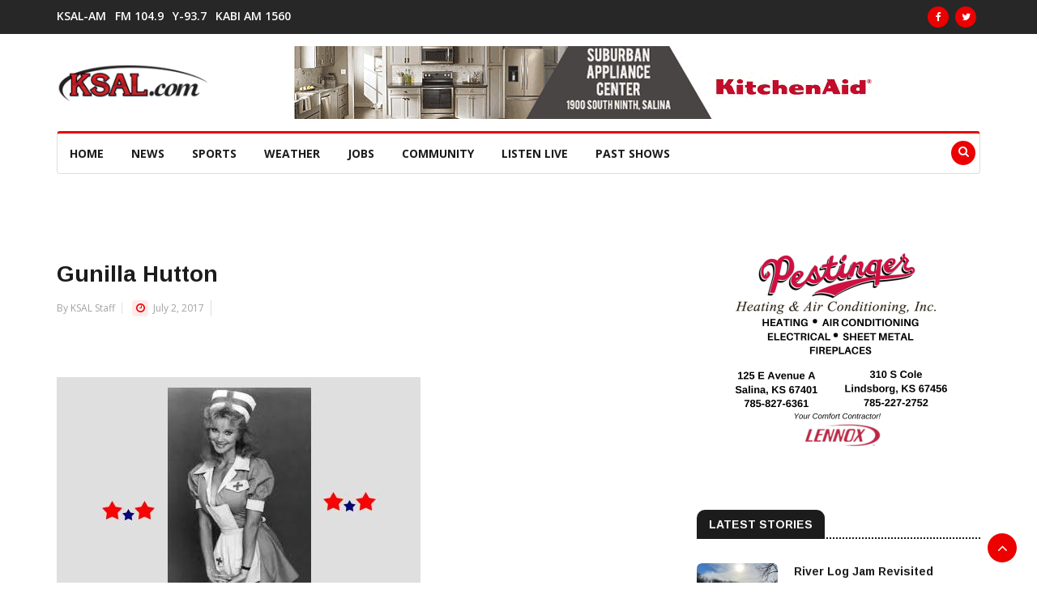

--- FILE ---
content_type: text/javascript
request_url: https://www.ksal.com/wp-content/themes/news-n7sw/scripts/custom.js?ver=1.0.0
body_size: 416
content:
jQuery(function($) {
  "use strict";

	/* Mobile Menu */
	jQuery(".nav.navbar-nav li a").on("click", function() { 
		jQuery(this).parent("li").find(".utf_dropdown_menu").slideToggle();
		jQuery(this).find("li i").toggleClass("fa-angle-down fa-angle-up");
	});

	$('.nav-tabs[data-toggle="tab-hover"] > li > a').hover( function(){
    	$(this).tab('show');
	});
	
	/* Site search */
	$('.utf_nav_search').on('click', function () {
		$('.utf_search_block').fadeIn(350);
    });

	$('.utf_search_close').on('click', function(){
		$('.utf_search_block').fadeOut(350);
	});

	$('.navbar-nav .menu-dropdown').on('click', function (event) {
		event.preventDefault();
		event.stopPropagation();
		$(this).siblings().slideToggle();
	});
	
	$('.nav-tabs[data-toggle="tab-hover"] > li > a').hover( function(){
    	$(this).tab('show');
	});

	/*Fixed Header **/
	$(window).on('scroll', function () {
		if ($(window).scrollTop() > 250) {
		   $('.utf_sticky').addClass('sticky fade_down_effect');
		} else {
		   $('.utf_sticky').removeClass('sticky fade_down_effect');
		}
	});	
	
  	/* Owl Carousel */
	
  	//Trending Slide
  	$(".trending-slide").owlCarousel({
		loop:true,
		animateIn: 'fadeIn',
		autoplay:true,
		autoplayTimeout:3000,
		autoplayHoverPause:true,
		nav:true,
		margin:30,
		dots:false,
		mouseDrag:false,
		slideSpeed:500,
		navText: ["<i class='fa fa-angle-left'></i>", "<i class='fa fa-angle-right'></i>"],
		items : 1,
		responsive:{
			0: {
				items:1,
			},
			600: {
				items:1,
			}			
		}
	});

  	//Utf Featured Slide
	$(".utf_featured_slider").owlCarousel({
		loop:true,
		animateOut: 'fadeOut',
		autoplay:false,
		autoplayHoverPause:true,
		nav:true,
		margin:0,
		dots:false,
		mouseDrag:true,
		touchDrag:true,
		slideSpeed:500,
		navText: ["<i class='fa fa-angle-left'></i>", "<i class='fa fa-angle-right'></i>"],
		items : 1,
		responsive:{
		  0:{
				items:1
		  },
		  600:{
				items:1
		  }
		}
	});
	
	//Utf Latest News Slide
	$(".utf_latest_news_slide").owlCarousel({
		loop:false,
		animateIn: 'fadeInLeft',
		autoplay:false,
		autoplayHoverPause:true,
		nav:true,
		margin:30,
		dots:false,
		mouseDrag:false,
		slideSpeed:500,
		navText: ["<i class='fa fa-angle-left'></i>", "<i class='fa fa-angle-right'></i>"],
		items : 3,
		responsive:{
		  0:{
				items:1
		  },
		  600:{
			    items:2
		  },
		  768:{
			    items:2
		  },
		  992:{
			    items:3
		  },
		  1200:{
			    items:4
		  },
		}
	});
	
	//Utf Latest News Slide2
	$(".utf_latest_news_slide2").owlCarousel({
		loop:false,
		animateIn: 'fadeInLeft',
		autoplay:false,
		autoplayHoverPause:true,
		nav:true,
		margin:30,
		dots:false,
		mouseDrag:false,
		slideSpeed:500,
		navText: ["<i class='fa fa-angle-left'></i>", "<i class='fa fa-angle-right'></i>"],
		items : 3,
		responsive:{
		  0:{
				items:1
		  },
		  600:{
			    items:2
		  },
		  768:{
			    items:2
		  },
		  992:{
			    items:3
		  },
		  1200:{
			    items:3
		  },
		}
	});

	//Utf Latest More News Slide
	$(".utf_more_news_slide").owlCarousel({
		loop:false,
		autoplay:false,
		autoplayHoverPause:true,
		nav:false,
		margin:30,
		dots:true,
		mouseDrag:false,
		slideSpeed:500,
		navText: ["<i class='fa fa-angle-left'></i>", "<i class='fa fa-angle-right'></i>"],
		items : 1,
		responsive:{
		  0:{
				items:1
		  },
		  600:{
				items:1
		  }
		}
	});

	//Utf Post Slide	
	$(".utf_post_slide").owlCarousel({
		loop:true,
		animateOut: 'fadeOut',
		autoplay:false,
		autoplayHoverPause:true,
		nav:true,
		margin:30,
		dots:false,
		mouseDrag:false,
		slideSpeed:500,
		navText: ["<i class='fa fa-angle-left'></i>", "<i class='fa fa-angle-right'></i>"],
		items : 1,
		responsive:{
		  0:{
				items:1
		  },
		  600:{
				items:1
		  }
		}
	});

	/* Popup */
	$(document).ready(function(){
		$(".gallery-popup").colorbox({rel:'gallery-popup', transition:"fade", innerHeight:"500"});
		$(".popup").colorbox({iframe:true, innerWidth:600, innerHeight:400});
	});
	
	/* Back to top */
	$(window).scroll(function () {
		if ($(this).scrollTop() > 50) {
			 $('#back-to-top').fadeIn();
		} else {
			 $('#back-to-top').fadeOut();
		}
	});

	// scroll body to 0px on click
	$('#back-to-top').on('click', function () {
		 $('#back-to-top').tooltip('hide');
		 $('body,html').animate({
			  scrollTop: 0
		 }, 800);
		 return false;
	});
	$('#back-to-top').tooltip('hide');
});